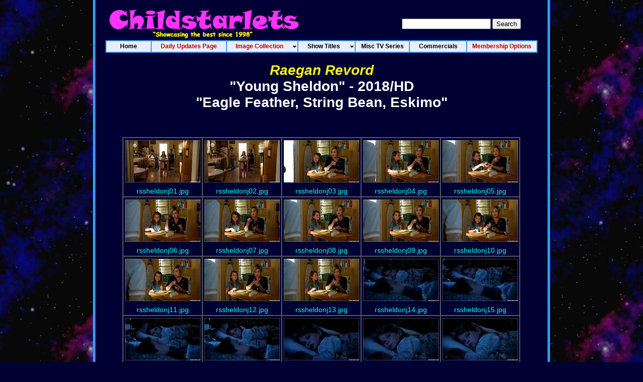

--- FILE ---
content_type: text/html
request_url: https://www.childstarlets.com/captures/moviespr/raegan-revord_youngsheldonj.html
body_size: 29894
content:
<!DOCTYPE HTML>
<html lang="en-us">
<head><meta name="GENERATOR" content="ThumbsPlus - Cerious Software, Inc."><meta name="keywords" content="ThumbsPlus WebPageWizard">
<meta http-equiv="Content-type" content="text/html; charset=utf-8" /> 
<meta name="resource-type" CONTENT="document" />
<meta name="language" content="english" />
<meta name="keywords" content="child actress,young actress,starlets,stars,images,pictures,photos,childstarlets,little,children,kids,movies,film,cinema,television,fashion,girls,celebrities,model,hollywood" />
<title>Raegan Revord - Young Sheldon / Eagle Feather, String Bean, Eskimo 2018/HD Images/Pictures/Photos - CHILDSTARLETS.COM</title>
<link href="/CSS/cs_thumbs.css" rel="stylesheet" type="text/css">
<style type="text/css" media="screen"></style>
<script type="text/javascript" id="sothink_dhtmlmenu"> <!--
 st_siteroot="";
 st_jspath="/menu/stmenu.js";
 if(!window.location.href.indexOf("file:") && st_jspath.charAt(0)=="/")
  document.write('<script type="text/javascript" src="'+st_siteroot+st_jspath+'"><\/script>');
 else 
  document.write('<script type="text/javascript" src="'+st_jspath+'"><\/script>');
//--> </script>
<script>
  (function(i,s,o,g,r,a,m){i['GoogleAnalyticsObject']=r;i[r]=i[r]||function(){
  (i[r].q=i[r].q||[]).push(arguments)},i[r].l=1*new Date();a=s.createElement(o),
  m=s.getElementsByTagName(o)[0];a.async=1;a.src=g;m.parentNode.insertBefore(a,m)
  })(window,document,'script','//www.google-analytics.com/analytics.js','ga');

  ga('create', 'UA-3706095-1', 'auto');
  ga('send', 'pageview');

</script>
</head>
<body>
<table width="910" border="0" align="center" cellpadding="0" cellspacing="0">
  <tr>
    <td width="5" height="0" align="right" bgcolor="#3399FF">&nbsp;</td>
    <td bgcolor="#000033"><table width="900" height="80" border="0" cellpadding="0" cellspacing="0" background="/images/csheader_new_80.jpg">
        <tr>
          <td width="413">&nbsp;</td>
          <td width="153">&nbsp;</td>
          <td width="334" align="center" valign="middle">
          <div align="center"><div style="margin: 20px 10px 5px 0;">
                <form method="get" action="/cgi-bin/perlfect/search/search.pl">
                  <input type="hidden" name="p" value="1">
                  <input type="hidden" name="lang" value="en">
                  <input type="hidden" name="include" value="">
                  <input type="hidden" name="exclude" value="">
                  <input type="hidden" name="penalty" value="0">
                  <input type="text" name="q">
                  <input type="submit" value="Search">
                </form>
              </div>
            </div></td>
        </tr>
      </table>
      <script type="text/javascript" src="/menu/menu2.js"></script>
<h1 align="center"><a href="/lobby/bios/raegan_revord.html" class="green32">Raegan Revord</a><br>
  "Young Sheldon" - 2018/HD<br>"Eagle Feather, String Bean, Eskimo"</h1>

<p align="center">&nbsp;<!--<< Previous Page-->&nbsp;&nbsp;&nbsp;&nbsp;&nbsp;&nbsp;&nbsp;<!--Next Page >>--></p>

<div align="center"><div style="margin: 20px 0 20px 0;"><table border="1" cellpadding="0" cellspacing="0">
	<tr>
		<td valign="middle" align="center"><table align="center" border="0" cellspacing="2"><tr><td height="90" valign="middle" align="center"><a href="/captures/videocaps/rrevord/ysheldon10/rssheldonj01.jpg">
			<img src="/captures/thumbs/rrevord/ysheldon10/tn_rssheldonj01_jpg.jpg" border="0" width="150" height="84" alt="rssheldonj01.jpg"></a></td>
</tr><tr><td valign="middle" align="center"><a href="/captures/videocaps/rrevord/ysheldon10/rssheldonj01.jpg">
rssheldonj01.jpg</a><br></td></tr></table>
</td>
		<td valign="middle" align="center"><table align="center" border="0" cellspacing="2"><tr><td height="90" valign="middle" align="center"><a href="/captures/videocaps/rrevord/ysheldon10/rssheldonj02.jpg">
			<img src="/captures/thumbs/rrevord/ysheldon10/tn_rssheldonj02_jpg.jpg" border="0" width="150" height="84" alt="rssheldonj02.jpg"></a></td>
</tr><tr><td valign="middle" align="center"><a href="/captures/videocaps/rrevord/ysheldon10/rssheldonj02.jpg">
rssheldonj02.jpg</a><br></td></tr></table>
</td>
		<td valign="middle" align="center"><table align="center" border="0" cellspacing="2"><tr><td height="90" valign="middle" align="center"><a href="/captures/videocaps/rrevord/ysheldon10/rssheldonj03.jpg">
			<img src="/captures/thumbs/rrevord/ysheldon10/tn_rssheldonj03_jpg.jpg" border="0" width="150" height="84" alt="rssheldonj03.jpg"></a></td>
</tr><tr><td valign="middle" align="center"><a href="/captures/videocaps/rrevord/ysheldon10/rssheldonj03.jpg">
rssheldonj03.jpg</a><br></td></tr></table>
</td>
		<td valign="middle" align="center"><table align="center" border="0" cellspacing="2"><tr><td height="90" valign="middle" align="center"><a href="/captures/videocaps/rrevord/ysheldon10/rssheldonj04.jpg">
			<img src="/captures/thumbs/rrevord/ysheldon10/tn_rssheldonj04_jpg.jpg" border="0" width="150" height="84" alt="rssheldonj04.jpg"></a></td>
</tr><tr><td valign="middle" align="center"><a href="/captures/videocaps/rrevord/ysheldon10/rssheldonj04.jpg">
rssheldonj04.jpg</a><br></td></tr></table>
</td>
		<td valign="middle" align="center"><table align="center" border="0" cellspacing="2"><tr><td height="90" valign="middle" align="center"><a href="/captures/videocaps/rrevord/ysheldon10/rssheldonj05.jpg">
			<img src="/captures/thumbs/rrevord/ysheldon10/tn_rssheldonj05_jpg.jpg" border="0" width="150" height="84" alt="rssheldonj05.jpg"></a></td>
</tr><tr><td valign="middle" align="center"><a href="/captures/videocaps/rrevord/ysheldon10/rssheldonj05.jpg">
rssheldonj05.jpg</a><br></td></tr></table>
</td>
	</tr>
	<tr>
		<td valign="middle" align="center"><table align="center" border="0" cellspacing="2"><tr><td height="90" valign="middle" align="center"><a href="/captures/videocaps/rrevord/ysheldon10/rssheldonj06.jpg">
			<img src="/captures/thumbs/rrevord/ysheldon10/tn_rssheldonj06_jpg.jpg" border="0" width="150" height="84" alt="rssheldonj06.jpg"></a></td>
</tr><tr><td valign="middle" align="center"><a href="/captures/videocaps/rrevord/ysheldon10/rssheldonj06.jpg">
rssheldonj06.jpg</a><br></td></tr></table>
</td>
		<td valign="middle" align="center"><table align="center" border="0" cellspacing="2"><tr><td height="90" valign="middle" align="center"><a href="/captures/videocaps/rrevord/ysheldon10/rssheldonj07.jpg">
			<img src="/captures/thumbs/rrevord/ysheldon10/tn_rssheldonj07_jpg.jpg" border="0" width="150" height="84" alt="rssheldonj07.jpg"></a></td>
</tr><tr><td valign="middle" align="center"><a href="/captures/videocaps/rrevord/ysheldon10/rssheldonj07.jpg">
rssheldonj07.jpg</a><br></td></tr></table>
</td>
		<td valign="middle" align="center"><table align="center" border="0" cellspacing="2"><tr><td height="90" valign="middle" align="center"><a href="/captures/videocaps/rrevord/ysheldon10/rssheldonj08.jpg">
			<img src="/captures/thumbs/rrevord/ysheldon10/tn_rssheldonj08_jpg.jpg" border="0" width="150" height="84" alt="rssheldonj08.jpg"></a></td>
</tr><tr><td valign="middle" align="center"><a href="/captures/videocaps/rrevord/ysheldon10/rssheldonj08.jpg">
rssheldonj08.jpg</a><br></td></tr></table>
</td>
		<td valign="middle" align="center"><table align="center" border="0" cellspacing="2"><tr><td height="90" valign="middle" align="center"><a href="/captures/videocaps/rrevord/ysheldon10/rssheldonj09.jpg">
			<img src="/captures/thumbs/rrevord/ysheldon10/tn_rssheldonj09_jpg.jpg" border="0" width="150" height="84" alt="rssheldonj09.jpg"></a></td>
</tr><tr><td valign="middle" align="center"><a href="/captures/videocaps/rrevord/ysheldon10/rssheldonj09.jpg">
rssheldonj09.jpg</a><br></td></tr></table>
</td>
		<td valign="middle" align="center"><table align="center" border="0" cellspacing="2"><tr><td height="90" valign="middle" align="center"><a href="/captures/videocaps/rrevord/ysheldon10/rssheldonj10.jpg">
			<img src="/captures/thumbs/rrevord/ysheldon10/tn_rssheldonj10_jpg.jpg" border="0" width="150" height="84" alt="rssheldonj10.jpg"></a></td>
</tr><tr><td valign="middle" align="center"><a href="/captures/videocaps/rrevord/ysheldon10/rssheldonj10.jpg">
rssheldonj10.jpg</a><br></td></tr></table>
</td>
	</tr>
	<tr>
		<td valign="middle" align="center"><table align="center" border="0" cellspacing="2"><tr><td height="90" valign="middle" align="center"><a href="/captures/videocaps/rrevord/ysheldon10/rssheldonj11.jpg">
			<img src="/captures/thumbs/rrevord/ysheldon10/tn_rssheldonj11_jpg.jpg" border="0" width="150" height="84" alt="rssheldonj11.jpg"></a></td>
</tr><tr><td valign="middle" align="center"><a href="/captures/videocaps/rrevord/ysheldon10/rssheldonj11.jpg">
rssheldonj11.jpg</a><br></td></tr></table>
</td>
		<td valign="middle" align="center"><table align="center" border="0" cellspacing="2"><tr><td height="90" valign="middle" align="center"><a href="/captures/videocaps/rrevord/ysheldon10/rssheldonj12.jpg">
			<img src="/captures/thumbs/rrevord/ysheldon10/tn_rssheldonj12_jpg.jpg" border="0" width="150" height="84" alt="rssheldonj12.jpg"></a></td>
</tr><tr><td valign="middle" align="center"><a href="/captures/videocaps/rrevord/ysheldon10/rssheldonj12.jpg">
rssheldonj12.jpg</a><br></td></tr></table>
</td>
		<td valign="middle" align="center"><table align="center" border="0" cellspacing="2"><tr><td height="90" valign="middle" align="center"><a href="/captures/videocaps/rrevord/ysheldon10/rssheldonj13.jpg">
			<img src="/captures/thumbs/rrevord/ysheldon10/tn_rssheldonj13_jpg.jpg" border="0" width="150" height="84" alt="rssheldonj13.jpg"></a></td>
</tr><tr><td valign="middle" align="center"><a href="/captures/videocaps/rrevord/ysheldon10/rssheldonj13.jpg">
rssheldonj13.jpg</a><br></td></tr></table>
</td>
		<td valign="middle" align="center"><table align="center" border="0" cellspacing="2"><tr><td height="90" valign="middle" align="center"><a href="/captures/videocaps/rrevord/ysheldon10/rssheldonj14.jpg">
			<img src="/captures/thumbs/rrevord/ysheldon10/tn_rssheldonj14_jpg.jpg" border="0" width="150" height="84" alt="rssheldonj14.jpg"></a></td>
</tr><tr><td valign="middle" align="center"><a href="/captures/videocaps/rrevord/ysheldon10/rssheldonj14.jpg">
rssheldonj14.jpg</a><br></td></tr></table>
</td>
		<td valign="middle" align="center"><table align="center" border="0" cellspacing="2"><tr><td height="90" valign="middle" align="center"><a href="/captures/videocaps/rrevord/ysheldon10/rssheldonj15.jpg">
			<img src="/captures/thumbs/rrevord/ysheldon10/tn_rssheldonj15_jpg.jpg" border="0" width="150" height="84" alt="rssheldonj15.jpg"></a></td>
</tr><tr><td valign="middle" align="center"><a href="/captures/videocaps/rrevord/ysheldon10/rssheldonj15.jpg">
rssheldonj15.jpg</a><br></td></tr></table>
</td>
	</tr>
	<tr>
		<td valign="middle" align="center"><table align="center" border="0" cellspacing="2"><tr><td height="90" valign="middle" align="center"><a href="/captures/videocaps/rrevord/ysheldon10/rssheldonj16.jpg">
			<img src="/captures/thumbs/rrevord/ysheldon10/tn_rssheldonj16_jpg.jpg" border="0" width="150" height="84" alt="rssheldonj16.jpg"></a></td>
</tr><tr><td valign="middle" align="center"><a href="/captures/videocaps/rrevord/ysheldon10/rssheldonj16.jpg">
rssheldonj16.jpg</a><br></td></tr></table>
</td>
		<td valign="middle" align="center"><table align="center" border="0" cellspacing="2"><tr><td height="90" valign="middle" align="center"><a href="/captures/videocaps/rrevord/ysheldon10/rssheldonj17.jpg">
			<img src="/captures/thumbs/rrevord/ysheldon10/tn_rssheldonj17_jpg.jpg" border="0" width="150" height="84" alt="rssheldonj17.jpg"></a></td>
</tr><tr><td valign="middle" align="center"><a href="/captures/videocaps/rrevord/ysheldon10/rssheldonj17.jpg">
rssheldonj17.jpg</a><br></td></tr></table>
</td>
		<td valign="middle" align="center"><table align="center" border="0" cellspacing="2"><tr><td height="90" valign="middle" align="center"><a href="/captures/videocaps/rrevord/ysheldon10/rssheldonj18.jpg">
			<img src="/captures/thumbs/rrevord/ysheldon10/tn_rssheldonj18_jpg.jpg" border="0" width="150" height="84" alt="rssheldonj18.jpg"></a></td>
</tr><tr><td valign="middle" align="center"><a href="/captures/videocaps/rrevord/ysheldon10/rssheldonj18.jpg">
rssheldonj18.jpg</a><br></td></tr></table>
</td>
		<td valign="middle" align="center"><table align="center" border="0" cellspacing="2"><tr><td height="90" valign="middle" align="center"><a href="/captures/videocaps/rrevord/ysheldon10/rssheldonj19.jpg">
			<img src="/captures/thumbs/rrevord/ysheldon10/tn_rssheldonj19_jpg.jpg" border="0" width="150" height="84" alt="rssheldonj19.jpg"></a></td>
</tr><tr><td valign="middle" align="center"><a href="/captures/videocaps/rrevord/ysheldon10/rssheldonj19.jpg">
rssheldonj19.jpg</a><br></td></tr></table>
</td>
		<td valign="middle" align="center"><table align="center" border="0" cellspacing="2"><tr><td height="90" valign="middle" align="center"><a href="/captures/videocaps/rrevord/ysheldon10/rssheldonj20.jpg">
			<img src="/captures/thumbs/rrevord/ysheldon10/tn_rssheldonj20_jpg.jpg" border="0" width="150" height="84" alt="rssheldonj20.jpg"></a></td>
</tr><tr><td valign="middle" align="center"><a href="/captures/videocaps/rrevord/ysheldon10/rssheldonj20.jpg">
rssheldonj20.jpg</a><br></td></tr></table>
</td>
	</tr>
	<tr>
		<td valign="middle" align="center"><table align="center" border="0" cellspacing="2"><tr><td height="90" valign="middle" align="center"><a href="/captures/videocaps/rrevord/ysheldon10/rssheldonj21.jpg">
			<img src="/captures/thumbs/rrevord/ysheldon10/tn_rssheldonj21_jpg.jpg" border="0" width="150" height="84" alt="rssheldonj21.jpg"></a></td>
</tr><tr><td valign="middle" align="center"><a href="/captures/videocaps/rrevord/ysheldon10/rssheldonj21.jpg">
rssheldonj21.jpg</a><br></td></tr></table>
</td>
		<td valign="middle" align="center"><table align="center" border="0" cellspacing="2"><tr><td height="90" valign="middle" align="center"><a href="/captures/videocaps/rrevord/ysheldon10/rssheldonj22.jpg">
			<img src="/captures/thumbs/rrevord/ysheldon10/tn_rssheldonj22_jpg.jpg" border="0" width="150" height="84" alt="rssheldonj22.jpg"></a></td>
</tr><tr><td valign="middle" align="center"><a href="/captures/videocaps/rrevord/ysheldon10/rssheldonj22.jpg">
rssheldonj22.jpg</a><br></td></tr></table>
</td>
		<td valign="middle" align="center"><table align="center" border="0" cellspacing="2"><tr><td height="90" valign="middle" align="center"><a href="/captures/videocaps/rrevord/ysheldon10/rssheldonj23.jpg">
			<img src="/captures/thumbs/rrevord/ysheldon10/tn_rssheldonj23_jpg.jpg" border="0" width="150" height="84" alt="rssheldonj23.jpg"></a></td>
</tr><tr><td valign="middle" align="center"><a href="/captures/videocaps/rrevord/ysheldon10/rssheldonj23.jpg">
rssheldonj23.jpg</a><br></td></tr></table>
</td>
		<td valign="middle" align="center"><table align="center" border="0" cellspacing="2"><tr><td height="90" valign="middle" align="center"><a href="/captures/videocaps/rrevord/ysheldon10/rssheldonj24.jpg">
			<img src="/captures/thumbs/rrevord/ysheldon10/tn_rssheldonj24_jpg.jpg" border="0" width="150" height="84" alt="rssheldonj24.jpg"></a></td>
</tr><tr><td valign="middle" align="center"><a href="/captures/videocaps/rrevord/ysheldon10/rssheldonj24.jpg">
rssheldonj24.jpg</a><br></td></tr></table>
</td>
		<td valign="middle" align="center"><table align="center" border="0" cellspacing="2"><tr><td height="90" valign="middle" align="center"><a href="/captures/videocaps/rrevord/ysheldon10/rssheldonj25.jpg">
			<img src="/captures/thumbs/rrevord/ysheldon10/tn_rssheldonj25_jpg.jpg" border="0" width="150" height="84" alt="rssheldonj25.jpg"></a></td>
</tr><tr><td valign="middle" align="center"><a href="/captures/videocaps/rrevord/ysheldon10/rssheldonj25.jpg">
rssheldonj25.jpg</a><br></td></tr></table>
</td>
	</tr>
	<tr>
		<td valign="middle" align="center"><table align="center" border="0" cellspacing="2"><tr><td height="90" valign="middle" align="center"><a href="/captures/videocaps/rrevord/ysheldon10/rssheldonj26.jpg">
			<img src="/captures/thumbs/rrevord/ysheldon10/tn_rssheldonj26_jpg.jpg" border="0" width="150" height="84" alt="rssheldonj26.jpg"></a></td>
</tr><tr><td valign="middle" align="center"><a href="/captures/videocaps/rrevord/ysheldon10/rssheldonj26.jpg">
rssheldonj26.jpg</a><br></td></tr></table>
</td>
		<td valign="middle" align="center"><table align="center" border="0" cellspacing="2"><tr><td height="90" valign="middle" align="center"><a href="/captures/videocaps/rrevord/ysheldon10/rssheldonj27.jpg">
			<img src="/captures/thumbs/rrevord/ysheldon10/tn_rssheldonj27_jpg.jpg" border="0" width="150" height="84" alt="rssheldonj27.jpg"></a></td>
</tr><tr><td valign="middle" align="center"><a href="/captures/videocaps/rrevord/ysheldon10/rssheldonj27.jpg">
rssheldonj27.jpg</a><br></td></tr></table>
</td>
		<td valign="middle" align="center"><table align="center" border="0" cellspacing="2"><tr><td height="90" valign="middle" align="center"><a href="/captures/videocaps/rrevord/ysheldon10/rssheldonj28.jpg">
			<img src="/captures/thumbs/rrevord/ysheldon10/tn_rssheldonj28_jpg.jpg" border="0" width="150" height="84" alt="rssheldonj28.jpg"></a></td>
</tr><tr><td valign="middle" align="center"><a href="/captures/videocaps/rrevord/ysheldon10/rssheldonj28.jpg">
rssheldonj28.jpg</a><br></td></tr></table>
</td>
		<td valign="middle" align="center"><table align="center" border="0" cellspacing="2"><tr><td height="90" valign="middle" align="center"><a href="/captures/videocaps/rrevord/ysheldon10/rssheldonj29.jpg">
			<img src="/captures/thumbs/rrevord/ysheldon10/tn_rssheldonj29_jpg.jpg" border="0" width="150" height="84" alt="rssheldonj29.jpg"></a></td>
</tr><tr><td valign="middle" align="center"><a href="/captures/videocaps/rrevord/ysheldon10/rssheldonj29.jpg">
rssheldonj29.jpg</a><br></td></tr></table>
</td>
		<td valign="middle" align="center"><table align="center" border="0" cellspacing="2"><tr><td height="90" valign="middle" align="center"><a href="/captures/videocaps/rrevord/ysheldon10/rssheldonj30.jpg">
			<img src="/captures/thumbs/rrevord/ysheldon10/tn_rssheldonj30_jpg.jpg" border="0" width="150" height="84" alt="rssheldonj30.jpg"></a></td>
</tr><tr><td valign="middle" align="center"><a href="/captures/videocaps/rrevord/ysheldon10/rssheldonj30.jpg">
rssheldonj30.jpg</a><br></td></tr></table>
</td>
	</tr>
	<tr>
		<td valign="middle" align="center"><table align="center" border="0" cellspacing="2"><tr><td height="90" valign="middle" align="center"><a href="/captures/videocaps/rrevord/ysheldon10/rssheldonj31.jpg">
			<img src="/captures/thumbs/rrevord/ysheldon10/tn_rssheldonj31_jpg.jpg" border="0" width="150" height="84" alt="rssheldonj31.jpg"></a></td>
</tr><tr><td valign="middle" align="center"><a href="/captures/videocaps/rrevord/ysheldon10/rssheldonj31.jpg">
rssheldonj31.jpg</a><br></td></tr></table>
</td>
		<td valign="middle" align="center"><table align="center" border="0" cellspacing="2"><tr><td height="90" valign="middle" align="center"><a href="/captures/videocaps/rrevord/ysheldon10/rssheldonj32.jpg">
			<img src="/captures/thumbs/rrevord/ysheldon10/tn_rssheldonj32_jpg.jpg" border="0" width="150" height="84" alt="rssheldonj32.jpg"></a></td>
</tr><tr><td valign="middle" align="center"><a href="/captures/videocaps/rrevord/ysheldon10/rssheldonj32.jpg">
rssheldonj32.jpg</a><br></td></tr></table>
</td>
		<td valign="middle" align="center"><table align="center" border="0" cellspacing="2"><tr><td height="90" valign="middle" align="center"><a href="/captures/videocaps/rrevord/ysheldon10/rssheldonj33.jpg">
			<img src="/captures/thumbs/rrevord/ysheldon10/tn_rssheldonj33_jpg.jpg" border="0" width="150" height="84" alt="rssheldonj33.jpg"></a></td>
</tr><tr><td valign="middle" align="center"><a href="/captures/videocaps/rrevord/ysheldon10/rssheldonj33.jpg">
rssheldonj33.jpg</a><br></td></tr></table>
</td>
		<td valign="middle" align="center"><table align="center" border="0" cellspacing="2"><tr><td height="90" valign="middle" align="center"><a href="/captures/videocaps/rrevord/ysheldon10/rssheldonj34.jpg">
			<img src="/captures/thumbs/rrevord/ysheldon10/tn_rssheldonj34_jpg.jpg" border="0" width="150" height="84" alt="rssheldonj34.jpg"></a></td>
</tr><tr><td valign="middle" align="center"><a href="/captures/videocaps/rrevord/ysheldon10/rssheldonj34.jpg">
rssheldonj34.jpg</a><br></td></tr></table>
</td>
		<td valign="middle" align="center"><table align="center" border="0" cellspacing="2"><tr><td height="90" valign="middle" align="center"><a href="/captures/videocaps/rrevord/ysheldon10/rssheldonj35.jpg">
			<img src="/captures/thumbs/rrevord/ysheldon10/tn_rssheldonj35_jpg.jpg" border="0" width="150" height="84" alt="rssheldonj35.jpg"></a></td>
</tr><tr><td valign="middle" align="center"><a href="/captures/videocaps/rrevord/ysheldon10/rssheldonj35.jpg">
rssheldonj35.jpg</a><br></td></tr></table>
</td>
	</tr>
	<tr>
		<td valign="middle" align="center"><table align="center" border="0" cellspacing="2"><tr><td height="90" valign="middle" align="center"><a href="/captures/videocaps/rrevord/ysheldon10/rssheldonj36.jpg">
			<img src="/captures/thumbs/rrevord/ysheldon10/tn_rssheldonj36_jpg.jpg" border="0" width="150" height="84" alt="rssheldonj36.jpg"></a></td>
</tr><tr><td valign="middle" align="center"><a href="/captures/videocaps/rrevord/ysheldon10/rssheldonj36.jpg">
rssheldonj36.jpg</a><br></td></tr></table>
</td>
		<td valign="middle" align="center"><table align="center" border="0" cellspacing="2"><tr><td height="90" valign="middle" align="center"><a href="/captures/videocaps/rrevord/ysheldon10/rssheldonj37.jpg">
			<img src="/captures/thumbs/rrevord/ysheldon10/tn_rssheldonj37_jpg.jpg" border="0" width="150" height="84" alt="rssheldonj37.jpg"></a></td>
</tr><tr><td valign="middle" align="center"><a href="/captures/videocaps/rrevord/ysheldon10/rssheldonj37.jpg">
rssheldonj37.jpg</a><br></td></tr></table>
</td>
		<td valign="middle" align="center"><table align="center" border="0" cellspacing="2"><tr><td height="90" valign="middle" align="center"><a href="/captures/videocaps/rrevord/ysheldon10/rssheldonj38.jpg">
			<img src="/captures/thumbs/rrevord/ysheldon10/tn_rssheldonj38_jpg.jpg" border="0" width="150" height="84" alt="rssheldonj38.jpg"></a></td>
</tr><tr><td valign="middle" align="center"><a href="/captures/videocaps/rrevord/ysheldon10/rssheldonj38.jpg">
rssheldonj38.jpg</a><br></td></tr></table>
</td>
		<td valign="middle" align="center"><table align="center" border="0" cellspacing="2"><tr><td height="90" valign="middle" align="center"><a href="/captures/videocaps/rrevord/ysheldon10/rssheldonj39.jpg">
			<img src="/captures/thumbs/rrevord/ysheldon10/tn_rssheldonj39_jpg.jpg" border="0" width="150" height="84" alt="rssheldonj39.jpg"></a></td>
</tr><tr><td valign="middle" align="center"><a href="/captures/videocaps/rrevord/ysheldon10/rssheldonj39.jpg">
rssheldonj39.jpg</a><br></td></tr></table>
</td>
		<td valign="middle" align="center"><table align="center" border="0" cellspacing="2"><tr><td height="90" valign="middle" align="center"><a href="/captures/videocaps/rrevord/ysheldon10/rssheldonj40.jpg">
			<img src="/captures/thumbs/rrevord/ysheldon10/tn_rssheldonj40_jpg.jpg" border="0" width="150" height="84" alt="rssheldonj40.jpg"></a></td>
</tr><tr><td valign="middle" align="center"><a href="/captures/videocaps/rrevord/ysheldon10/rssheldonj40.jpg">
rssheldonj40.jpg</a><br></td></tr></table>
</td>
	</tr>
	<tr>
		<td valign="middle" align="center"><table align="center" border="0" cellspacing="2"><tr><td height="90" valign="middle" align="center"><a href="/captures/videocaps/rrevord/ysheldon10/rssheldonj41.jpg">
			<img src="/captures/thumbs/rrevord/ysheldon10/tn_rssheldonj41_jpg.jpg" border="0" width="150" height="84" alt="rssheldonj41.jpg"></a></td>
</tr><tr><td valign="middle" align="center"><a href="/captures/videocaps/rrevord/ysheldon10/rssheldonj41.jpg">
rssheldonj41.jpg</a><br></td></tr></table>
</td>
		<td valign="middle" align="center"><table align="center" border="0" cellspacing="2"><tr><td height="90" valign="middle" align="center"><a href="/captures/videocaps/rrevord/ysheldon10/rssheldonj42.jpg">
			<img src="/captures/thumbs/rrevord/ysheldon10/tn_rssheldonj42_jpg.jpg" border="0" width="150" height="84" alt="rssheldonj42.jpg"></a></td>
</tr><tr><td valign="middle" align="center"><a href="/captures/videocaps/rrevord/ysheldon10/rssheldonj42.jpg">
rssheldonj42.jpg</a><br></td></tr></table>
</td>
		<td valign="middle" align="center"><table align="center" border="0" cellspacing="2"><tr><td height="90" valign="middle" align="center"><a href="/captures/videocaps/rrevord/ysheldon10/rssheldonj43.jpg">
			<img src="/captures/thumbs/rrevord/ysheldon10/tn_rssheldonj43_jpg.jpg" border="0" width="150" height="84" alt="rssheldonj43.jpg"></a></td>
</tr><tr><td valign="middle" align="center"><a href="/captures/videocaps/rrevord/ysheldon10/rssheldonj43.jpg">
rssheldonj43.jpg</a><br></td></tr></table>
</td>
		<td valign="middle" align="center"><table align="center" border="0" cellspacing="2"><tr><td height="90" valign="middle" align="center"><a href="/captures/videocaps/rrevord/ysheldon10/rssheldonj44.jpg">
			<img src="/captures/thumbs/rrevord/ysheldon10/tn_rssheldonj44_jpg.jpg" border="0" width="150" height="84" alt="rssheldonj44.jpg"></a></td>
</tr><tr><td valign="middle" align="center"><a href="/captures/videocaps/rrevord/ysheldon10/rssheldonj44.jpg">
rssheldonj44.jpg</a><br></td></tr></table>
</td>
		<td valign="middle" align="center"><table align="center" border="0" cellspacing="2"><tr><td height="90" valign="middle" align="center"><a href="/captures/videocaps/rrevord/ysheldon10/rssheldonj45.jpg">
			<img src="/captures/thumbs/rrevord/ysheldon10/tn_rssheldonj45_jpg.jpg" border="0" width="150" height="84" alt="rssheldonj45.jpg"></a></td>
</tr><tr><td valign="middle" align="center"><a href="/captures/videocaps/rrevord/ysheldon10/rssheldonj45.jpg">
rssheldonj45.jpg</a><br></td></tr></table>
</td>
	</tr>
	<tr>
		<td valign="middle" align="center"><table align="center" border="0" cellspacing="2"><tr><td height="90" valign="middle" align="center"><a href="/captures/videocaps/rrevord/ysheldon10/rssheldonj46.jpg">
			<img src="/captures/thumbs/rrevord/ysheldon10/tn_rssheldonj46_jpg.jpg" border="0" width="150" height="84" alt="rssheldonj46.jpg"></a></td>
</tr><tr><td valign="middle" align="center"><a href="/captures/videocaps/rrevord/ysheldon10/rssheldonj46.jpg">
rssheldonj46.jpg</a><br></td></tr></table>
</td>
		<td valign="middle" align="center"><table align="center" border="0" cellspacing="2"><tr><td height="90" valign="middle" align="center"><a href="/captures/videocaps/rrevord/ysheldon10/rssheldonj47.jpg">
			<img src="/captures/thumbs/rrevord/ysheldon10/tn_rssheldonj47_jpg.jpg" border="0" width="150" height="84" alt="rssheldonj47.jpg"></a></td>
</tr><tr><td valign="middle" align="center"><a href="/captures/videocaps/rrevord/ysheldon10/rssheldonj47.jpg">
rssheldonj47.jpg</a><br></td></tr></table>
</td>
		<td valign="middle" align="center"><table align="center" border="0" cellspacing="2"><tr><td height="90" valign="middle" align="center"><a href="/captures/videocaps/rrevord/ysheldon10/rssheldonj48.jpg">
			<img src="/captures/thumbs/rrevord/ysheldon10/tn_rssheldonj48_jpg.jpg" border="0" width="150" height="84" alt="rssheldonj48.jpg"></a></td>
</tr><tr><td valign="middle" align="center"><a href="/captures/videocaps/rrevord/ysheldon10/rssheldonj48.jpg">
rssheldonj48.jpg</a><br></td></tr></table>
</td>
		<td valign="middle" align="center"><table align="center" border="0" cellspacing="2"><tr><td height="90" valign="middle" align="center"><a href="/captures/videocaps/rrevord/ysheldon10/rssheldonj49.jpg">
			<img src="/captures/thumbs/rrevord/ysheldon10/tn_rssheldonj49_jpg.jpg" border="0" width="150" height="84" alt="rssheldonj49.jpg"></a></td>
</tr><tr><td valign="middle" align="center"><a href="/captures/videocaps/rrevord/ysheldon10/rssheldonj49.jpg">
rssheldonj49.jpg</a><br></td></tr></table>
</td>
		<td valign="middle" align="center"><table align="center" border="0" cellspacing="2"><tr><td height="90" valign="middle" align="center"><a href="/captures/videocaps/rrevord/ysheldon10/rssheldonj50.jpg">
			<img src="/captures/thumbs/rrevord/ysheldon10/tn_rssheldonj50_jpg.jpg" border="0" width="150" height="84" alt="rssheldonj50.jpg"></a></td>
</tr><tr><td valign="middle" align="center"><a href="/captures/videocaps/rrevord/ysheldon10/rssheldonj50.jpg">
rssheldonj50.jpg</a><br></td></tr></table>
</td>
	</tr>
</table></div></div>

<p align="center">&nbsp;<!--<< Previous Page-->&nbsp;&nbsp;&nbsp;&nbsp;&nbsp;&nbsp;&nbsp;<!--Next Page >>--></p>

<p align="center"></p>

</td><td width="5" align="left" bgcolor="#3399FF">&nbsp;</td>
</tr>
  <tr>
    <td height="0" align="right" bgcolor="#3399FF">&nbsp;</td>
    <td height="100" align="center" valign="middle" bgcolor="#000033">
	
	<hr align="center" width="400" size="1" noshade color="white">
     <div align="center"><div style="margin: 30px 0 30px 0;">
	 <a href="/">Home</a> &nbsp; | &nbsp; <A HREF="/dailyupdate.html">Daily Updates Page</a> &nbsp; |  &nbsp; <a href="/join.html">Membership Options</a>
	 </div></div>
      <p>&nbsp;</p></td>
    <td align="left" bgcolor="#3399FF">&nbsp;</td>
  </tr>
<tr>
  <td height="3" align="right" bgcolor="#3399FF"></td>
  <td height="3" bgcolor="#3399FF"></td>
  <td height="3" align="left" bgcolor="#3399FF"></td>
</tr>
</table>
<br />&nbsp;
</body>
</html>
